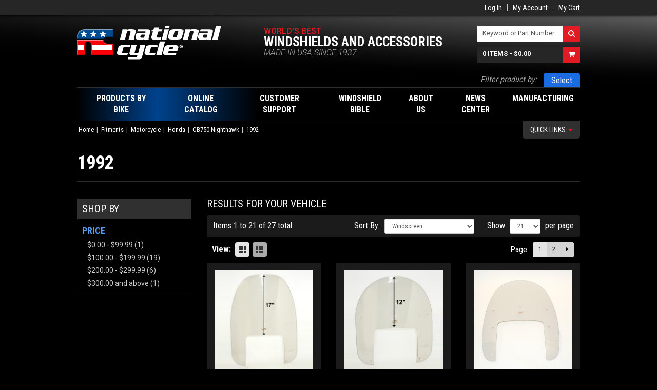

--- FILE ---
content_type: text/html; charset=UTF-8
request_url: http://www.nationalcycle.com/vehicles/motorcycle-1/honda/hondacb750nighthawk/1992hondacb750nighthawk.html
body_size: 9549
content:
<!DOCTYPE html>
<head>
    <meta http-equiv="Content-Type" content="text/html; charset=utf-8" />
<title>1992 Honda CB750 Nighthawk</title>
<meta name="description" content="1992 Honda CB750 Nighthawk" />
<meta name="keywords" content="1992, Honda, CB750, Nighthawk" />
<meta name="robots" content="INDEX,FOLLOW" />
<link rel="icon" href="http://www.nationalcycle.com/skin/frontend/ncweb/default/favicon.ico" type="image/x-icon" />
<link rel="shortcut icon" href="http://www.nationalcycle.com/skin/frontend/ncweb/default/favicon.ico" type="image/x-icon" />
<!--[if lt IE 7]>
<script type="text/javascript">
//<![CDATA[
    var BLANK_URL = 'http://www.nationalcycle.com/js/blank.html';
    var BLANK_IMG = 'http://www.nationalcycle.com/js/spacer.gif';
//]]>
</script>
<![endif]-->
<link rel="stylesheet" type="text/css" href="http://www.nationalcycle.com/media/css/01655a6dac415dd05c4d05d4a08d43e9.css" />
<link rel="stylesheet" type="text/css" href="http://www.nationalcycle.com/media/css/c3ce28910185ec49dbc551c98f91f6d6.css" media="all" />
<script type="text/javascript" src="http://www.nationalcycle.com/media/js/71b96fb95aeaa33ec02475620442ea1d.js"></script>

<script type="text/javascript">
//<![CDATA[
Mage.Cookies.path     = '/';
Mage.Cookies.domain   = '.nationalcycle.com';
//]]>
</script>

<script type="text/javascript">
//<![CDATA[
optionalZipCountries = ["HK","IE","MO","PA"];
//]]>
</script>
<link href="//fonts.googleapis.com/css?family=Roboto:300italic,400,500,700|Roboto+Condensed:400,700|Roboto+Slab:400" rel="stylesheet" type="text/css">
<meta http-equiv="X-UA-Compatible" content="IE=edge,chrome=1">
<meta name="viewport" content="width=1010" />

<!-- Apple Icons -->
<link rel="apple-touch-icon" href="/NC-iPhone-iPad.png" />
<!-- HTML5 shim and Respond.js IE8 support of HTML5 elements and media queries -->
<!--[if lt IE 9]>
  <script src="https://oss.maxcdn.com/libs/html5shiv/3.7.0/html5shiv.js"></script>
  <script src="https://oss.maxcdn.com/libs/respond.js/1.4.2/respond.min.js"></script>
<![endif]-->
<script type="text/javascript">//<![CDATA[
        var Translator = new Translate([]);
        //]]></script></head>
<body class=" catalog-category-view categorypath-vehicles-motorcycle-1-honda-hondacb750nighthawk-1992hondacb750nighthawk-html category-1992hondacb750nighthawk">

        <div id="top-bar-container">
	<header role="top-bar" class="container">
		<div class="right">
			<div class="top-welcome">
											</div>
			<div class="top-links">
 				        
				  
				<ul class="links">
                        <li class="first" ><a href="http://www.nationalcycle.com/customer/account/login/" title="Log In" >Log In</a></li>
                                <li ><a href="http://www.nationalcycle.com/customer/account/" title="My Account" >My Account</a></li>
                                <li class=" last" ><a href="http://www.nationalcycle.com/checkout/cart/" title="My Cart" class="top-link-cart">My Cart</a></li>
            </ul>
			</div>
			<div class="top-languages">
							</div>
		</div>
	</header>
</div>

<div class="container">
	<header role="banner">
		    	
			
		<a href="http://www.nationalcycle.com/" title="National Cycle" class="logo"><strong>National Cycle</strong><img src="http://www.nationalcycle.com/skin/frontend/ncweb/default/images/logo.png" alt="National Cycle" /\
></a>
		<div class="quick-access">
			<div class="brand-tagline">
				<div class="line1">World's Best</div>
				<div class="line2">Windshields and Accessories</div>
				<div class="line3">MADE IN USA Since 1937</div>
			</div>
			<div class="top-search-cart">
				<div class="top-search">
					<form id="search_mini_form" action="http://www.nationalcycle.com/catalogsearch/result/" method="get">
    <div class="form-search">
        <div class="input-group">
            <span class="input-group-addon">
                <label for="search">Search:</label>
            </span>
            <input id="search" type="text" name="q" value="" class="input-text form-control" maxlength="128">
            <span class="input-group-btn">
                <button type="submit" title="Search" class="btn fa fa-search"><span><span class="">Search</span></span></button>
            </span>
        </div>

        <div id="search_autocomplete" class="search-autocomplete"></div>
        <script type="text/javascript">
        //<![CDATA[
            var searchForm = new Varien.searchForm('search_mini_form', 'search', 'Keyword or Part Number');
            searchForm.initAutocomplete('http://www.nationalcycle.com/catalogsearch/ajax/suggest/', 'search_autocomplete');
        //]]>
        </script>
    </div>
</form>
				</div>
				<div class="top-cart">
											      	
				
						  
						  <div class="block-cart" id="minicart">
    <a href="http://www.nationalcycle.com/checkout/cart/" class="cartLink input-group">
        <span class="input-text">
                            <span class="cart-count"><span class="count">0 items</span></span>
                                        - <span class="cart-total"><span class="total"><span class="price">$0.00</span></span></span>
                    </span>
        <span class="input-group-btn">
            <span class="btn fa fa-shopping-cart"></span>
        </span>
    </a>

    <div class="block-content">
        <div id="minicart-messages" class="messages"></div>
                            <p class="empty">You have no items in your shopping cart.</p>
        
            </div>
</div>


				</div>
			</div>
		</div>
			</header>
</div>

<div class="container">
	<div class="filter-products">
		<label>Filter product by:</label>
		<div class="filter-products-bar">
			<div class="filter-products-title"></div>
			<div class="filter-products-actions">
				<a href="#" class="filter-products-edit">Edit</a>
				<span class="spacer"></span>
				<a href="#" class="filter-products-remove">Remove</a>
			</div>
		</div>
	</div>
</div>

	<div class="container">
		<nav class="navbar navbar-main" role="navigation">
			<ul class="nav navbar-nav">
				<li class="parent shop">
					<div class="parent-inner">
	                                        
                                                <a href="#"><span>Products By Bike</span></a>
<ul class="dropdown-menu">
	<li class="first">
		<a href="#"><span>Select Bike</span></a>
	</li>
</ul>					</div>
				</li>
																			<li class="parent full-width-child">
							<div class="parent-inner">
																
								<a href="http://www.nationalcycle.com/catalogs.html">
									Online Catalog								</a>
																																	<ul class="dropdown-menu full-width">
										<li>
											<div class="tabs-vertical">
												<div class="tabs-vertical-nav">
																																																																						<div class="tab">
																<div class="tab-nav">
																	<span class="title">American V-Twin</span>
																</div>
																<div class="tab-content"><p class="dontsplit"><strong>Windshields</strong>

<a href="http://www.nationalcycle.com/catalog/product/view/id/21/category/1561/">VStream&reg; Windscreens</a><br>

<a href="http://www.nationalcycle.com/catalog/product/view/id/27/category/1561/">Wave&reg; Windscreens</a><br>

<a href="http://www.nationalcycle.com/catalog/product/view/id/28/category/1561/">SwitchBlade® Quick-Release Windshields</a><br>

<a href="http://www.nationalcycle.com/catalog/product/view/id/32/category/1561/">Wave QR&reg; Quick Release Fairings</a><br>

<a href="http://www.nationalcycle.com/catalog/product/view/id/33/category/1561/">Spartan® Quick Release Windshields</a><br>

<a href="http://www.nationalcycle.com/catalog/product/view/id/35/category/1561/">Replacement Screens</a><br>

<a href="http://www.nationalcycle.com/catalog/product/view/id/36/category/1561/">Heavy Duty™ Windshields</a><br>

<a href="http://www.nationalcycle.com/catalog/product/view/id/1359/category/1561/">Heritage Line: Beaded Windshield Components</a><br>

<a href="http://www.nationalcycle.com/catalog/product/view/id/39/category/1561/">Dakota 3.0™ Windshields</a><br>

<a href="http://www.nationalcycle.com/catalog/product/view/id/50/category/1561/">Plexifairing™</a><br>

<a href="http://www.nationalcycle.com/catalog/product/view/id/54/category/1561/">Street Shield™ and Street Shield EX™</a><br>

<a href="http://www.nationalcycle.com/catalog/product/view/id/56/category/1561/">Deflector Screen™</a><br>

<a href="http://www.nationalcycle.com/catalog/product/view/id/1198/category/1561/">Mohawk™ Windshield</a><br>

<a href="http://www.nationalcycle.com/catalog/product/view/id/58/category/1561/">Flyscreen®</a></p><p class="dontsplit"><strong>Windshield Accessories</strong>

<a href="http://www.nationalcycle.com/catalog/product/view/id/61/category/1561/">Holdster™ WIndshield Bags</a></p><p class="dontsplit"><strong>Windshield Care</strong>

<a href="http://www.nationalcycle.com/catalog/product/view/id/63/category/1561/">Shield Wash™ and RainZip®</a></p><p class="dontsplit"><strong>Deflectors</strong>

<a href="http://www.nationalcycle.com/catalog/product/view/id/30/category/1561/">Hand Deflectors</a><br>

<a href="http://www.nationalcycle.com/catalog/product/view/id/46/category/1561/">Chrome Lower Deflectors</a><br>

<a href="http://www.nationalcycle.com/catalog/product/view/id/49/category/1561/">Heat Shields</a></p><p class="dontsplit"><strong>Accessory Lights</strong>

<a href="http://www.nationalcycle.com/catalog/product/view/id/72/category/1561/">Spotlight Bars and Accessories</a></p><p class="dontsplit"><strong>Chrome Accessories</strong>

<a href="http://www.nationalcycle.com/catalog/product/view/id/20/category/1561/">Cast Fender Tips and Speedo Cowls</a></p><p class="dontsplit"><strong>Paladin® Scout Accessories</strong>

<a href="http://www.nationalcycle.com/catalog/product/view/id/1148/category/1561/">Quick Release Back Rest/Luggage Racks</a></p></div>
															</div>
																																																																																				<div class="tab">
																<div class="tab-nav">
																	<span class="title">Metric</span>
																</div>
																<div class="tab-content"><p class="dontsplit"><strong>Windshields</strong>

<a href="http://www.nationalcycle.com/catalog/product/view/id/8/category/1561/">VStream® Windscreens</a><br>

<a href="http://www.nationalcycle.com/catalog/product/view/id/1345/category/1561/">VStream® Windscreens for Gold Wings</a><br>

<a href="http://www.nationalcycle.com/catalog/product/view/id/2/category/1561/">SwitchBlade® Quick-Release Windshields</a><br>

<a href="http://www.nationalcycle.com/catalog/product/view/id/1135/category/1561/">Spartan® Quick Release Windshields</a><br>

<a href="http://www.nationalcycle.com/catalog/product/view/id/34/category/1561/">Replacement Screens</a><br>

<a href="http://www.nationalcycle.com/catalog/product/view/id/37/category/1561/">Heavy Duty™ Windshields</a><br>

<a href="http://www.nationalcycle.com/catalog/product/view/id/40/category/1561/">Dakota 3.0™ and Dakota 4.5™ Windshields</a><br>

<a href="http://www.nationalcycle.com/catalog/product/view/id/51/category/1561/">Plexifairing™ and Plexistar™</a><br>

<a href="http://www.nationalcycle.com/catalog/product/view/id/52/category/1561/">Plexifairing GT™</a><br>

<a href="http://www.nationalcycle.com/catalog/product/view/id/55/category/1561/">Street Shield™ and Street Shield EX™</a><br>

<a href="http://www.nationalcycle.com/catalog/product/view/id/57/category/1561/">Deflector Screen™</a><br>

<a href="http://www.nationalcycle.com/catalog/product/view/id/60/category/1561/">F-Series™ Fairings</a><br>

<a href="http://www.nationalcycle.com/catalog/product/view/id/1199/category/1561/">Mohawk™ Windshield</a><br>

<a href="http://www.nationalcycle.com/catalog/product/view/id/59/category/1561/">Flyscreen®</a></p><p class="dontsplit"><strong>Windshield Accessories</strong>

<a href="http://www.nationalcycle.com/catalog/product/view/id/62/category/1561/">Holdster™ Windshield Bags</a></p><p class="dontsplit"><strong>Windshield Care</strong>

<a href="http://www.nationalcycle.com/catalog/product/view/id/64/category/1561/">Shield Wash™ and RainZip®</a></p><p class="dontsplit"><strong>Deflectors</strong>

<a href="http://www.nationalcycle.com/catalog/product/view/id/31/category/1561/">Hand Deflectors</a><br>

<a href="http://www.nationalcycle.com/catalog/product/view/id/47/category/1561/">Chrome Lower Deflectors</a><br>

<a href="http://www.nationalcycle.com/catalog/product/view/id/48/category/1561/">GL1800 Wing Deflectors™</a></p><p class="dontsplit"><strong>Accessory Lights</strong>

<a href="http://www.nationalcycle.com/catalog/product/view/id/73/category/1561/">Spotlight Bars and Accessories</a></p><p class="dontsplit"><strong>Chrome Accessories</strong>

<a href="http://www.nationalcycle.com/catalog/product/view/id/29/category/1561/">Cast Fender Tips and Speedo Cowls</a></p><p class="dontsplit"><strong>Paladin® Accessories</strong>

<a href="http://www.nationalcycle.com/catalog/product/view/id/74/category/1561/">Quick Release Back Rest/Luggage Rack</a><br>

<a href="http://www.nationalcycle.com/catalog/product/view/id/75/category/1561/">Metric Cruiser Highway Bars</a><br>

<a href="http://www.nationalcycle.com/catalog/product/view/id/1322/category/1561/">GL1800 Gold Wing Comfort Bars</a></p><p class="dontsplit"><strong>Extreme Adventure Gear™</strong>

<a href="http://www.nationalcycle.com/catalog/product/view/id/1463/category/1561/">Extreme Adventure Gear™ Side Guards</a><br>

<a href="http://www.nationalcycle.com/catalog/product/view/id/1464/category/1561/">Extreme Adventure Gear™ Accessories</a></p></div>
															</div>
																																																																																				<div class="tab">
																<div class="tab-nav">
																	<span class="title">ATV/UTV</span>
																</div>
																<div class="tab-content"><p class="dontsplit"><strong>Windshields</strong>

<a href="http://www.nationalcycle.com/catalog/product/view/id/1083/category/1561/">Wash'n'Wipe™ SxS UTV Windshields</a><br>

<a href="http://www.nationalcycle.com/catalog/product/view/id/1082/category/1561/">UTV Windshields</a><br>

<a href="http://www.nationalcycle.com/catalog/product/view/id/94/category/1561/">ATV Windshields</a></p><p class="dontsplit"><strong>Windshield Accessories</strong>

<a href="http://www.nationalcycle.com/catalog/product/view/id/95/category/1561/">Holdster™ Windshield Bags</a><br>

<a href="http://www.nationalcycle.com/catalog/product/view/id/1412/category/1561/">Wash'n'Wipe™ Kits for SxS UTV Windshields</a></p><p class="dontsplit"><strong>Windshield Care</strong>

<a href="http://www.nationalcycle.com/catalog/product/view/id/66/category/1561/">Shield Wash™ and RainZip®</a></p><p class="dontsplit"><strong>Deflectors</strong>

<a href="http://www.nationalcycle.com/catalog/product/view/id/1207/category/1561/">AirFlares™ for SxS UTVs</a></p></div>
															</div>
																																																																																				<div class="tab">
																<div class="tab-nav">
																	<span class="title">Gifts and Apparel</span>
																</div>
																<div class="tab-content"></div>
															</div>
																																																																																				<div class="tab">
																<div class="tab-nav">
																	<span class="title">Scooters/Urban Transport</span>
																</div>
																<div class="tab-content"><p class="dontsplit"><strong>Windshields</strong>

<a href="http://www.nationalcycle.com/catalog/product/view/id/92/category/1561/">VStream&reg; Windscreens</a><br>

<a href="http://www.nationalcycle.com/catalog/product/view/id/91/category/1561/">Replacement Screens</a></p><p class="dontsplit"><strong>Windshield Care</strong>

<a href="http://www.nationalcycle.com/catalog/product/view/id/70/category/1561/">Shield Wash™ and RainZip®</a></p></div>
															</div>
																																																																																																																																											<div class="tab">
																<div class="tab-nav">
																	<span class="title">BMW</span>
																</div>
																<div class="tab-content"><p class="dontsplit"><strong>Windshields</strong>

<a href="http://www.nationalcycle.com/catalog/product/view/id/22/category/1561/">VStream&reg; Windscreens</a><br>

<a href="http://www.nationalcycle.com/catalog/product/view/id/38/category/1561/">Heavy Duty™ Windshields</a><br>

<a href="http://www.nationalcycle.com/catalog/product/view/id/41/category/1561/">Dakota 4.5™ Windshields</a><br>

<a href="http://www.nationalcycle.com/catalog/product/view/id/42/category/1561/">ZTechnik® Accessory Windscreens</a><br>

<a href="http://www.nationalcycle.com/catalog/product/view/id/1139/category/1561/">Flyscreen®</a><br>

<a href="http://www.nationalcycle.com/catalog/product/view/id/1245/category/1561/">Mohawk™ Windshield</a></p><p class="dontsplit"><strong>Windshield Accessories</strong>

<a href="http://www.nationalcycle.com/catalog/product/view/id/77/category/1561/">ZTechnik® Mirror Extenders</a><br>

<a href="http://www.nationalcycle.com/catalog/product/view/id/1163/category/1561/">ZTechnik® Windscreen Stabilizer Kit</a></p><p class="dontsplit"><strong>Windshield Care</strong>

<a href="http://www.nationalcycle.com/catalog/product/view/id/65/category/1561/">Shield Wash™ and RainZip®</a></p><p class="dontsplit"><strong>Deflectors</strong>

<a href="http://www.nationalcycle.com/catalog/product/view/id/1200/category/1561/">GS Fairing Winglets</a></p><p class="dontsplit"><strong>Headlight Guards</strong>

<a href="http://www.nationalcycle.com/catalog/product/view/id/1058/category/1561/">ZTechnik® Headlight Guards</a></p><p class="dontsplit"><strong>Carbon Fiber Trim</strong>

<a href="http://www.nationalcycle.com/catalog/product/view/id/24/category/1561/">ZTechnik® Carbon Fiber Trim</a></p><p class="dontsplit"><strong>Anodized Aluminum Trim</strong>

<a href="http://www.nationalcycle.com/catalog/product/view/id/80/category/1561/">ZTechnik® Machined Aluminum ZCaps™</a><br>

<a href="http://www.nationalcycle.com/catalog/product/view/id/81/category/1561/">ZTechnik® Machined Aluminum ZPlugs™</a></p><p class="dontsplit"><strong>Engine Guards</strong>

<a href="http://www.nationalcycle.com/catalog/product/view/id/83/category/1561/">ZTechnik® R-Series Engine Guards</a><br>

<a href="http://www.nationalcycle.com/catalog/product/view/id/1462/category/1561/">ZTechnik® Extreme Adventure Gear™ Side Guards</a></p><p class="dontsplit"><strong>Helmet Locks</strong>

<a href="http://www.nationalcycle.com/catalog/product/view/id/86/category/1561/">ZTechnik® License Plate Bracket Helmet Locks</a></p></div>
															</div>
																																							</div>
												<div class="tabs-vertical-content">
													<div class="tabs-vertical-display"></div>
												</div>
											</div>
										</li>
									</ul>
															</div>
						</li>
													<li class="parent">
					<div class="parent-inner">
                                              	
						
						<a href="http://www.nationalcycle.com/support-intro"><span>Customer Support</span></a>
<ul class="dropdown-menu">
	<li class="first">
		<a href="http://www.nationalcycle.com/support-intro"><span>Service/Support Overview</span></a>
	</li>
	<li>
		<a href="http://www.nationalcycle.com/support-orders"><span>How To Order</span></a>
	</li>
	<li>
		<a href="http://www.nationalcycle.com/support-intl-dist"><span>International Distributors</span></a>
	</li>	
	<li>
		<a href="http://www.nationalcycle.com/support-ship-policy"><span>Shipping and Returns Policy</span></a>
	</li>
	<li>
		<a href="http://www.nationalcycle.com/support-registration-nc"><span>Windshield Warranty Registration</span></a>
	</li>
	<li>
		<a href="http://www.nationalcycle.com/support-catalogs"><span>View/Download a Catalog</span></a>
	</li>
	<li>
		<a href="http://www.nationalcycle.com/support-ispl-parts"><span>Download Product Instruction Sheets</span></a>
	</li>
	<li class=" last">
		<a href="http://www.nationalcycle.com/support-ispl-parts"><span>Order Replacement Parts</span></a>
	</li>
</ul>					</div>
				</li>
				<li class="parent">
					<div class="parent-inner">
						  
                                                <a href="http://www.nationalcycle.com/bible-history-windshield"><span>Windshield Bible</span></a>
<ul class="dropdown-menu">
	<li class="first">
		<a href="http://www.nationalcycle.com/bible-history-windshield"><span>The History of Motorcycle Windshields</span></a>
	</li>
	<li>
		<a href="http://www.nationalcycle.com/bible-why-windshield"><span>Why Buy a Windshield?</span></a>
	</li>
	<li>
		<a href="http://www.nationalcycle.com/bible-height-windshield"><span>Get the Right Height</span></a>
	</li>
	<li>
		<a href="http://www.nationalcycle.com/bible-polycarbonate-windshields"><span>Polycarbonate Windshield Strength</span></a>
	</li>
	<li>
		<a href="http://www.nationalcycle.com/bible-quantum-innovation"><span>Our Quantum&reg; Innovation</span></a>
	</li>
	<li>
		<a href="http://www.nationalcycle.com/bible-rainzip-difference"><span>The RainZip&reg; Difference</span></a>
	</li>
	<li>
		<a href="http://www.nationalcycle.com/bible-caring-windshield"><span>Caring for Your Windshield</span></a>
	</li>
	<li>
		<a href="http://www.nationalcycle.com/bible-windshield-trimming"><span>How to Trim Your Windshield</span></a>
	</li>
	<li class="last">
		<a href="http://www.nationalcycle.com/bible-warranty-windshield"><span>Our 3-Year Unbreakable Warranty</span></a>
	</li>
</ul>					</div>
				</li>
				<li class="parent">
					<div class="parent-inner">
						
                                                <a href="http://www.nationalcycle.com/about-us"><span>About Us</span></a>
<ul class="dropdown-menu">
	<li class="first">
		<a href="http://www.nationalcycle.com/about-us"><span>Who We Are</span></a>
	</li>
	<li>
		<a href="http://www.nationalcycle.com/about-us/timeline/1937-1945"><span>Our Historic Timeline</span></a>
	</li>
	<li>
		<a href="http://www.nationalcycle.com/about-us-brands"><span>National Cycle Brands</span></a>
	</li>
	<li>
		<a href="http://www.nationalcycle.com/about-us-philosophy"><span>Rider*Centrik&trade;: A Culture of Enthusiasts</span></a>
	</li>
	<li class="last">
		<a href="http://www.nationalcycle.com/about-us-ztechnik"><span>Our ZTechnik&reg; Brand</span></a>
	</li>
</ul>                                        </div>
				</li>
				<li class="parent">
                                        <div class="parent-inner">
                                                
                                                <a href="http://www.nationalcycle.com/blog"><span>News Center</span></a>
<ul class="dropdown-menu">
	<li class="first">
		<a href="http://www.nationalcycle.com/blog/category/products"><span>New Products</span></a>
	</li>
	<li>
		<a href="http://www.nationalcycle.com/blog/category/video"><span>Featured Videos</span></a>
	</li>
	<li>
		<a href="http://www.nationalcycle.com/blog/category/news"><span>Company News</span></a>
	</li>
	<li>
		<a href="http://www.nationalcycle.com/blog/category/racing"><span>NC Racing News</span></a>
	</li>
	<li>
		<a href="http://www.nationalcycle.com/blog/category/calendar"><span>Rally/Event Calendar</span></a>
	</li>
	<li>
		<a href="http://www.nationalcycle.com/blog/category/testimonials"><span>Customer Testimonials</span></a>
	</li>
	<li>
		<a href="http://www.nationalcycle.com/blog/category/forsale"><span>Motorcycles for Sale</span></a>
	</li>
	<li>
		<a href="http://www.nationalcycle.com/blog/category/releases"><span>Press Releases</span></a>
	</li>
	<li>
		<a href="http://www.nationalcycle.com/blog/category/downloads"><span>Downloads</span></a>
	</li>
	<li class="last">
		<a href="http://www.nationalcycle.com/blog/category/jobs"><span>Job Postings</span></a>
	</li>
</ul>                                        </div>
				</li>
				<li class="parent">
                                        <div class="parent-inner">
                                                
                                                <a href="http://www.nationalcycle.com/manufacturing-overview"><span>Manufacturing</span></a>
<ul class="dropdown-menu pull-right">
	<li class="first">
		<a href="http://www.nationalcycle.com/manufacturing-overview"><span>Manufacturing Overview</span></a>
	</li>
	<li>
		<a href="http://www.nationalcycle.com/manufacturing-pcq"><span>OEM Manufacturing</span></a>
	</li>
	<li class="last">
		<a href="http://www.nationalcycle.com/manufacturing-iso9001"><span>ISO 9001:2015 Certification</span></a>
	</li>
</ul>                                        </div>

				</li>
			</ul>
		</nav>
	</div>


		<div class="container quick-links-container">
		<div class="quick-links collapse-group">
			<div class="quick-links-nav collapse">
				<div class="quick-links-close fa fa-times"></div>
				<ul>
<li><strong>What's Hot</strong></li>
<li><a href="/catalogs/metric/vstream-mt.html">VStream&reg; Windscreens</a></li>

<li><strong>Support</strong></li>
<li><a href="/support-registration-nc">Windscreen Warranty<br />Registration</a></li>
<li><a href="/support-ispl-parts">Order Replacement Parts</a></li>
<li><a href="/support-catalogs">Download Catalogs</a></li>
<li><a href="/support-ispl-parts">Download Product<br />Instruction Sheets</a></li>
<li><a href="/faq">Frequently Asked<br />Questions</a></li>

<li><strong>News &amp; Events</strong></li>
<li><a href="/blog/category/calendar">Rally/Events Calendar</a></li>
<li><a href="/blog/category/products">New Products</a></li>
<li><a href="/blog/category/jobs">Job Postings</a></li>
</ul>			</div>
			<a href="javascript:;" class="quick-links-toggle" data-toggle="collapse" data-target=".quick-links-nav">Quick Links <b></b></a>
		</div>
	</div>
	
    <div class="container">
            <noscript>
        <div class="global-site-notice noscript">
            <div class="notice-inner">
                <p>
                    <strong>JavaScript seems to be disabled in your browser.</strong><br />
                    You must have JavaScript enabled in your browser to utilize the functionality of this website.                </p>
            </div>
        </div>
    </noscript>
        <ul class="breadcrumb">
            <li class="home">
        		
	      <a href="http://www.nationalcycle.com/" title="Go to Home Page">Home</a>
                </li>
            <li class="category3">
        		
	      <a href="http://www.nationalcycle.com/vehicles.html" title="">Fitments</a>
                </li>
            <li class="category5857">
        		
	      <a href="http://www.nationalcycle.com/vehicles/motorcycle-1.html" title="">Motorcycle</a>
                </li>
            <li class="category394">
        		
	      <a href="http://www.nationalcycle.com/vehicles/motorcycle-1/honda.html" title="">Honda</a>
                </li>
            <li class="category1549">
        		
	      <a href="http://www.nationalcycle.com/vehicles/motorcycle-1/honda/hondacb750nighthawk.html" title="">CB750 Nighthawk</a>
                </li>
            <li class="category1561">
                    <strong>1992</strong>
                </li>
    </ul>
<div class="page-title category-title">
    <h1>1992</h1>
</div>

        <div class="layout layout-2-cols">
            <aside role="complementary">
                <div class="block block-layered-nav">
    <div class="block-title">
        <strong><span>Shop By</span></strong>
    </div>
    <div class="block-content">
                                                <dl id="narrow-by-list">
                                                                                                    <dt>Price</dt>
                    <dd>
<ol>
    <li>
                <a href="http://www.nationalcycle.com/vehicles/motorcycle-1/honda/hondacb750nighthawk/1992hondacb750nighthawk.html?price=-100"><span class="price">$0.00</span> - <span class="price">$99.99</span></a>
                        (1)
            </li>
    <li>
                <a href="http://www.nationalcycle.com/vehicles/motorcycle-1/honda/hondacb750nighthawk/1992hondacb750nighthawk.html?price=100-200"><span class="price">$100.00</span> - <span class="price">$199.99</span></a>
                        (19)
            </li>
    <li>
                <a href="http://www.nationalcycle.com/vehicles/motorcycle-1/honda/hondacb750nighthawk/1992hondacb750nighthawk.html?price=200-300"><span class="price">$200.00</span> - <span class="price">$299.99</span></a>
                        (6)
            </li>
    <li>
                <a href="http://www.nationalcycle.com/vehicles/motorcycle-1/honda/hondacb750nighthawk/1992hondacb750nighthawk.html?price=300-"><span class="price">$300.00</span> and above</a>
                        (1)
            </li>
</ol>
</dd>
                                            </dl>
            <script type="text/javascript">decorateDataList('narrow-by-list')</script>
            </div>
</div>
            </aside>
            <div role="main">
                                

<div class="results-title">Results for your vehicle</div>


            
<div class="category-products">
    <div class="toolbar">
    <div class="pager">
        <p class="amount">
                            Items 1 to 21 of 27 total                    </p>

        <div class="limiter">
            <label>Show</label>
            <select onchange="setLocation(this.value)" class="form-control input-sm">
                            <option value="http://www.nationalcycle.com/vehicles/motorcycle-1/honda/hondacb750nighthawk/1992hondacb750nighthawk.html?limit=9">
                    9                </option>
                            <option value="http://www.nationalcycle.com/vehicles/motorcycle-1/honda/hondacb750nighthawk/1992hondacb750nighthawk.html?limit=21" selected="selected">
                    21                </option>
                            <option value="http://www.nationalcycle.com/vehicles/motorcycle-1/honda/hondacb750nighthawk/1992hondacb750nighthawk.html?limit=30">
                    30                </option>
                            <option value="http://www.nationalcycle.com/vehicles/motorcycle-1/honda/hondacb750nighthawk/1992hondacb750nighthawk.html?limit=all">
                    All                </option>
                        </select> per page        </div>   
                

        <div class="sort-by">
            <label>Sort By:</label>
            <select onchange="setLocation(this.value)" class="form-control input-sm">
            

            			                        <option value="http://www.nationalcycle.com/vehicles/motorcycle-1/honda/hondacb750nighthawk/1992hondacb750nighthawk.html?dir=asc&amp;order=name">
                                Description                        </option>
               	
	

            						
		       <option value="http://www.nationalcycle.com/vehicles/motorcycle-1/honda/hondacb750nighthawk/1992hondacb750nighthawk.html?dir=asc&amp;order=sku">
				SKU			</option>
		
		
	

            			<option value="http://www.nationalcycle.com/vehicles/motorcycle-1/honda/hondacb750nighthawk/1992hondacb750nighthawk.html?dir=asc&amp;order=price">
			Price: Low to High		</option>
		<option value="http://www.nationalcycle.com/vehicles/motorcycle-1/honda/hondacb750nighthawk/1992hondacb750nighthawk.html?dir=desc&amp;order=price">
			Price: High to Low		</option>
	

            					      <option value="http://www.nationalcycle.com/vehicles/motorcycle-1/honda/hondacb750nighthawk/1992hondacb750nighthawk.html?dir=desc&amp;order=windscreen" selected="selected">
				Windscreen			</option>     
		
	

            						
		       <option value="http://www.nationalcycle.com/vehicles/motorcycle-1/honda/hondacb750nighthawk/1992hondacb750nighthawk.html?dir=asc&amp;order=product_type">
				Product Type			</option>
		
		
	

            </select>
	                       </div>
    </div>

        <div class="sorter">
                <p class="view-mode">
                                    <label>View:</label>
                                                <strong title="Grid" class="grid">Grid</strong>&nbsp;
                                                                <a href="http://www.nationalcycle.com/vehicles/motorcycle-1/honda/hondacb750nighthawk/1992hondacb750nighthawk.html?mode=list" title="List" class="list">List</a>&nbsp;
                                                </p>
        
        
    
    
    
        <div class="pages">
        <strong>Page:</strong>
        <ol>
        
        
        
                                    <li class="current active"><span>1</span></li>
                                                <li><a href="http://www.nationalcycle.com/vehicles/motorcycle-1/honda/hondacb750nighthawk/1992hondacb750nighthawk.html?p=2">2</a></li>
                    

        
        
                    <li>
                <a class="next i-next" href="http://www.nationalcycle.com/vehicles/motorcycle-1/honda/hondacb750nighthawk/1992hondacb750nighthawk.html?p=2" title="Next">
                                            <i class="fa fa-caret-right"></i>
                                    </a>
            </li>
                </ol>

    </div>
    
    
    </div>
    </div>
        
    
                            <ul class="products-grid">
                    <li class="item first">
                <div class="item-well">
                    <a href="http://www.nationalcycle.com/vehicles/motorcycle-1/honda/hondacb750nighthawk/1992hondacb750nighthawk/21220.html" title="Heavy Duty™ Replacement Screen for N2220" class="product-image">
                                                                                           
                            <img src="http://www.nationalcycle.com/media/catalog/product/cache/1/small_image/200x/9df78eab33525d08d6e5fb8d27136e95/r/s/rss21220.jpg" alt="Heavy Duty™ Replacement Screen for N2220" />
                                            </a>

                       
                    <h2 class="product-name"><span class="sku">21220</span> <a href="http://www.nationalcycle.com/vehicles/motorcycle-1/honda/hondacb750nighthawk/1992hondacb750nighthawk/21220.html" title="Heavy Duty™ Replacement Screen for N2220">Heavy Duty™ Replacement Screen for N2220</a></h2>
                                                                                                        

                        
    <div class="price-box">
                                                                <span class="regular-price" id="product-price-120">
                                            <span class="price">$179.95</span>                                    </span>
                        
        </div>

                        <div class="actions">
                                <!--Check to make sure that the product type isnt a bundle. If it is, dont show an add to cart button.-Mike Kowols 8/8/16-->
                                                                                             <button type="button" title="Add to Cart" class="button btn-cart" onclick="setLocation('http://www.nationalcycle.com/checkout/cart/add/uenc/aHR0cDovL3d3dy5uYXRpb25hbGN5Y2xlLmNvbS92ZWhpY2xlcy9tb3RvcmN5Y2xlLTEvaG9uZGEvaG9uZGFjYjc1MG5pZ2h0aGF3ay8xOTkyaG9uZGFjYjc1MG5pZ2h0aGF3ay5odG1s/product/120/form_key/e2kZQ9FT9MjJkbMH/')"><span><span>Add to Cart</span></span></button>
                                                    </div>
                                     </div>
            </li>
                                    <li class="item">
                <div class="item-well">
                    <a href="http://www.nationalcycle.com/vehicles/motorcycle-1/honda/hondacb750nighthawk/1992hondacb750nighthawk/21221.html" title="Heavy Duty™ Replacement Screen for N2221" class="product-image">
                                                                                           
                            <img src="http://www.nationalcycle.com/media/catalog/product/cache/1/small_image/200x/9df78eab33525d08d6e5fb8d27136e95/r/s/rss21221.jpg" alt="Heavy Duty™ Replacement Screen for N2221" />
                                            </a>

                       
                    <h2 class="product-name"><span class="sku">21221</span> <a href="http://www.nationalcycle.com/vehicles/motorcycle-1/honda/hondacb750nighthawk/1992hondacb750nighthawk/21221.html" title="Heavy Duty™ Replacement Screen for N2221">Heavy Duty™ Replacement Screen for N2221</a></h2>
                                                                                                        

                        
    <div class="price-box">
                                                                <span class="regular-price" id="product-price-121">
                                            <span class="price">$174.95</span>                                    </span>
                        
        </div>

                        <div class="actions">
                                <!--Check to make sure that the product type isnt a bundle. If it is, dont show an add to cart button.-Mike Kowols 8/8/16-->
                                                                                             <p class="availability out-of-stock"><span>Out of Stock</span></p>
                                                    </div>
                                     </div>
            </li>
                                    <li class="item last">
                <div class="item-well">
                    <a href="http://www.nationalcycle.com/vehicles/motorcycle-1/honda/hondacb750nighthawk/1992hondacb750nighthawk/21290.html" title="Heavy Duty™ Replacement Screen for N2290" class="product-image">
                                                                                           
                            <img src="http://www.nationalcycle.com/media/catalog/product/cache/1/small_image/200x/9df78eab33525d08d6e5fb8d27136e95/r/s/rss21290.jpg" alt="Heavy Duty™ Replacement Screen for N2290" />
                                            </a>

                       
                    <h2 class="product-name"><span class="sku">21290</span> <a href="http://www.nationalcycle.com/vehicles/motorcycle-1/honda/hondacb750nighthawk/1992hondacb750nighthawk/21290.html" title="Heavy Duty™ Replacement Screen for N2290">Heavy Duty™ Replacement Screen for N2290</a></h2>
                                                                                                        

                        
    <div class="price-box">
                                                                <span class="regular-price" id="product-price-123">
                                            <span class="price">$149.95</span>                                    </span>
                        
        </div>

                        <div class="actions">
                                <!--Check to make sure that the product type isnt a bundle. If it is, dont show an add to cart button.-Mike Kowols 8/8/16-->
                                                                                             <button type="button" title="Add to Cart" class="button btn-cart" onclick="setLocation('http://www.nationalcycle.com/checkout/cart/add/uenc/aHR0cDovL3d3dy5uYXRpb25hbGN5Y2xlLmNvbS92ZWhpY2xlcy9tb3RvcmN5Y2xlLTEvaG9uZGEvaG9uZGFjYjc1MG5pZ2h0aGF3ay8xOTkyaG9uZGFjYjc1MG5pZ2h0aGF3ay5odG1s/product/123/form_key/e2kZQ9FT9MjJkbMH/')"><span><span>Add to Cart</span></span></button>
                                                    </div>
                                     </div>
            </li>
                </ul>
                                <ul class="products-grid">
                    <li class="item first">
                <div class="item-well">
                    <a href="http://www.nationalcycle.com/vehicles/motorcycle-1/honda/hondacb750nighthawk/1992hondacb750nighthawk/n2532.html" title="Flyscreen®" class="product-image">
                                                                                           
                            <img src="http://www.nationalcycle.com/media/catalog/product/cache/1/small_image/200x/9df78eab33525d08d6e5fb8d27136e95/l/s/lshomn2532vtx1800c-60.jpg" alt="Flyscreen®" />
                                            </a>

                       
                    <h2 class="product-name"><span class="sku">N2532</span> <a href="http://www.nationalcycle.com/vehicles/motorcycle-1/honda/hondacb750nighthawk/1992hondacb750nighthawk/n2532.html" title="Flyscreen®; Chrome; Light Tint">Flyscreen®; Chrome; Light Tint</a></h2>
                                            <div class="ratings">
                <span class="amount"><a href="http://www.nationalcycle.com/vehicles/motorcycle-1/honda/hondacb750nighthawk/1992hondacb750nighthawk/n2532.html#open-reviews">2 Review(s)</a></span>
    </div>
                                                                

                        
    <div class="price-box">
                                                                <span class="regular-price" id="product-price-362">
                                            <span class="price">$224.95</span>                                    </span>
                        
        </div>

                        <div class="actions">
                                <!--Check to make sure that the product type isnt a bundle. If it is, dont show an add to cart button.-Mike Kowols 8/8/16-->
                                                                                             <button type="button" title="Add to Cart" class="button btn-cart" onclick="setLocation('http://www.nationalcycle.com/checkout/cart/add/uenc/aHR0cDovL3d3dy5uYXRpb25hbGN5Y2xlLmNvbS92ZWhpY2xlcy9tb3RvcmN5Y2xlLTEvaG9uZGEvaG9uZGFjYjc1MG5pZ2h0aGF3ay8xOTkyaG9uZGFjYjc1MG5pZ2h0aGF3ay5odG1s/product/362/form_key/e2kZQ9FT9MjJkbMH/')"><span><span>Add to Cart</span></span></button>
                                                    </div>
                                     </div>
            </li>
                                    <li class="item">
                <div class="item-well">
                    <a href="http://www.nationalcycle.com/vehicles/motorcycle-1/honda/hondacb750nighthawk/1992hondacb750nighthawk/n2532-002.html" title="Flyscreen®" class="product-image">
                                                                                           
                            <img src="http://www.nationalcycle.com/media/catalog/product/cache/1/small_image/200x/9df78eab33525d08d6e5fb8d27136e95/l/s/lshomn2532-002vtx1800c-60.jpg" alt="Flyscreen®" />
                                            </a>

                       
                    <h2 class="product-name"><span class="sku">N2532-002</span> <a href="http://www.nationalcycle.com/vehicles/motorcycle-1/honda/hondacb750nighthawk/1992hondacb750nighthawk/n2532-002.html" title="Flyscreen®; Black; Light Tint">Flyscreen®; Black; Light Tint</a></h2>
                                                                

                        
    <div class="price-box">
                                                                <span class="regular-price" id="product-price-1179">
                                            <span class="price">$174.95</span>                                    </span>
                        
        </div>

                        <div class="actions">
                                <!--Check to make sure that the product type isnt a bundle. If it is, dont show an add to cart button.-Mike Kowols 8/8/16-->
                                                                                             <button type="button" title="Add to Cart" class="button btn-cart" onclick="setLocation('http://www.nationalcycle.com/checkout/cart/add/uenc/aHR0cDovL3d3dy5uYXRpb25hbGN5Y2xlLmNvbS92ZWhpY2xlcy9tb3RvcmN5Y2xlLTEvaG9uZGEvaG9uZGFjYjc1MG5pZ2h0aGF3ay8xOTkyaG9uZGFjYjc1MG5pZ2h0aGF3ay5odG1s/product/1179/form_key/e2kZQ9FT9MjJkbMH/')"><span><span>Add to Cart</span></span></button>
                                                    </div>
                                     </div>
            </li>
                                    <li class="item last">
                <div class="item-well">
                    <a href="http://www.nationalcycle.com/vehicles/motorcycle-1/honda/hondacb750nighthawk/1992hondacb750nighthawk/n2533.html" title="Flyscreen®" class="product-image">
                                                                                           
                            <img src="http://www.nationalcycle.com/media/catalog/product/cache/1/small_image/200x/9df78eab33525d08d6e5fb8d27136e95/l/s/lshomn2533vtx1800c-60.jpg" alt="Flyscreen®" />
                                            </a>

                       
                    <h2 class="product-name"><span class="sku">N2533</span> <a href="http://www.nationalcycle.com/vehicles/motorcycle-1/honda/hondacb750nighthawk/1992hondacb750nighthawk/n2533.html" title="Flyscreen®; Chrome; Dark Tint">Flyscreen®; Chrome; Dark Tint</a></h2>
                                            <div class="ratings">
                <span class="amount"><a href="http://www.nationalcycle.com/vehicles/motorcycle-1/honda/hondacb750nighthawk/1992hondacb750nighthawk/n2533.html#open-reviews">2 Review(s)</a></span>
    </div>
                                                                

                        
    <div class="price-box">
                                                                <span class="regular-price" id="product-price-363">
                                            <span class="price">$244.95</span>                                    </span>
                        
        </div>

                        <div class="actions">
                                <!--Check to make sure that the product type isnt a bundle. If it is, dont show an add to cart button.-Mike Kowols 8/8/16-->
                                                                                             <button type="button" title="Add to Cart" class="button btn-cart" onclick="setLocation('http://www.nationalcycle.com/checkout/cart/add/uenc/aHR0cDovL3d3dy5uYXRpb25hbGN5Y2xlLmNvbS92ZWhpY2xlcy9tb3RvcmN5Y2xlLTEvaG9uZGEvaG9uZGFjYjc1MG5pZ2h0aGF3ay8xOTkyaG9uZGFjYjc1MG5pZ2h0aGF3ay5odG1s/product/363/form_key/e2kZQ9FT9MjJkbMH/')"><span><span>Add to Cart</span></span></button>
                                                    </div>
                                     </div>
            </li>
                </ul>
                                <ul class="products-grid">
                    <li class="item first">
                <div class="item-well">
                    <a href="http://www.nationalcycle.com/vehicles/motorcycle-1/honda/hondacb750nighthawk/1992hondacb750nighthawk/n2533-171.html" title="Flyscreen®" class="product-image">
                                                                                           
                            <img src="http://www.nationalcycle.com/media/catalog/product/cache/1/small_image/200x/9df78eab33525d08d6e5fb8d27136e95/l/s/lshomn2533-002vtx1800c-60.jpg" alt="Flyscreen®" />
                                            </a>

                       
                    <h2 class="product-name"><span class="sku">N2533-002</span> <a href="http://www.nationalcycle.com/vehicles/motorcycle-1/honda/hondacb750nighthawk/1992hondacb750nighthawk/n2533-171.html" title="Flyscreen®; Black; Dark Tint">Flyscreen®; Black; Dark Tint</a></h2>
                                                                

                        
    <div class="price-box">
                                                                <span class="regular-price" id="product-price-1203">
                                            <span class="price">$189.95</span>                                    </span>
                        
        </div>

                        <div class="actions">
                                <!--Check to make sure that the product type isnt a bundle. If it is, dont show an add to cart button.-Mike Kowols 8/8/16-->
                                                                                             <button type="button" title="Add to Cart" class="button btn-cart" onclick="setLocation('http://www.nationalcycle.com/checkout/cart/add/uenc/aHR0cDovL3d3dy5uYXRpb25hbGN5Y2xlLmNvbS92ZWhpY2xlcy9tb3RvcmN5Y2xlLTEvaG9uZGEvaG9uZGFjYjc1MG5pZ2h0aGF3ay8xOTkyaG9uZGFjYjc1MG5pZ2h0aGF3ay5odG1s/product/1203/form_key/e2kZQ9FT9MjJkbMH/')"><span><span>Add to Cart</span></span></button>
                                                    </div>
                                     </div>
            </li>
                                    <li class="item">
                <div class="item-well">
                    <a href="http://www.nationalcycle.com/vehicles/motorcycle-1/honda/hondacb750nighthawk/1992hondacb750nighthawk/n2833-001.html" title="Mohawk™" class="product-image">
                                                                                           
                            <img src="http://www.nationalcycle.com/media/catalog/product/cache/1/small_image/200x/9df78eab33525d08d6e5fb8d27136e95/m/o/mounmn2833-001.jpg" alt="Mohawk™" />
                                            </a>

                       
                    <h2 class="product-name"><span class="sku">N2833-001</span> <a href="http://www.nationalcycle.com/vehicles/motorcycle-1/honda/hondacb750nighthawk/1992hondacb750nighthawk/n2833-001.html" title="Mohawk™ Windshield">Mohawk™ Windshield</a></h2>
                                                                

                        
    <div class="price-box">
                                                                <span class="regular-price" id="product-price-1195">
                                            <span class="price">$289.95</span>                                    </span>
                        
        </div>

                        <div class="actions">
                                <!--Check to make sure that the product type isnt a bundle. If it is, dont show an add to cart button.-Mike Kowols 8/8/16-->
                                                                                             <button type="button" title="Add to Cart" class="button btn-cart" onclick="setLocation('http://www.nationalcycle.com/checkout/cart/add/uenc/aHR0cDovL3d3dy5uYXRpb25hbGN5Y2xlLmNvbS92ZWhpY2xlcy9tb3RvcmN5Y2xlLTEvaG9uZGEvaG9uZGFjYjc1MG5pZ2h0aGF3ay8xOTkyaG9uZGFjYjc1MG5pZ2h0aGF3ay5odG1s/product/1195/form_key/e2kZQ9FT9MjJkbMH/')"><span><span>Add to Cart</span></span></button>
                                                    </div>
                                     </div>
            </li>
                                    <li class="item last">
                <div class="item-well">
                    <a href="http://www.nationalcycle.com/vehicles/motorcycle-1/honda/hondacb750nighthawk/1992hondacb750nighthawk/n2833-002.html" title="Mohawk™" class="product-image">
                                                                                           
                            <img src="http://www.nationalcycle.com/media/catalog/product/cache/1/small_image/200x/9df78eab33525d08d6e5fb8d27136e95/m/o/mounmn2833-002.jpg" alt="Mohawk™" />
                                            </a>

                       
                    <h2 class="product-name"><span class="sku">N2833-002</span> <a href="http://www.nationalcycle.com/vehicles/motorcycle-1/honda/hondacb750nighthawk/1992hondacb750nighthawk/n2833-002.html" title="Mohawk™ Windshield">Mohawk™ Windshield</a></h2>
                                                                

                        
    <div class="price-box">
                                                                <span class="regular-price" id="product-price-1180">
                                            <span class="price">$249.95</span>                                    </span>
                        
        </div>

                        <div class="actions">
                                <!--Check to make sure that the product type isnt a bundle. If it is, dont show an add to cart button.-Mike Kowols 8/8/16-->
                                                                                             <p class="availability out-of-stock"><span>Out of Stock</span></p>
                                                    </div>
                                     </div>
            </li>
                </ul>
                                <ul class="products-grid">
                    <li class="item first">
                <div class="item-well">
                    <a href="http://www.nationalcycle.com/vehicles/motorcycle-1/honda/hondacb750nighthawk/1992hondacb750nighthawk/n25030.html" title="Polycarbonate Deflector Screen™" class="product-image">
                                                                                           
                            <img src="http://www.nationalcycle.com/media/catalog/product/cache/1/small_image/200x/9df78eab33525d08d6e5fb8d27136e95/d/s/dsunmn25030.jpg" alt="Polycarbonate Deflector Screen™" />
                                            </a>

                       
                    <h2 class="product-name"><span class="sku">N25030</span> <a href="http://www.nationalcycle.com/vehicles/motorcycle-1/honda/hondacb750nighthawk/1992hondacb750nighthawk/n25030.html" title="Deflector Screen™; U-Clamp Mount">Deflector Screen™; U-Clamp Mount</a></h2>
                                            <div class="ratings">
                <span class="amount"><a href="http://www.nationalcycle.com/vehicles/motorcycle-1/honda/hondacb750nighthawk/1992hondacb750nighthawk/n25030.html#open-reviews">8 Review(s)</a></span>
    </div>
                                                                

                        
    <div class="price-box">
                                                                <span class="regular-price" id="product-price-1120">
                                            <span class="price">$149.95</span>                                    </span>
                        
        </div>

                        <div class="actions">
                                <!--Check to make sure that the product type isnt a bundle. If it is, dont show an add to cart button.-Mike Kowols 8/8/16-->
                                                                                             <button type="button" title="Add to Cart" class="button btn-cart" onclick="setLocation('http://www.nationalcycle.com/checkout/cart/add/uenc/aHR0cDovL3d3dy5uYXRpb25hbGN5Y2xlLmNvbS92ZWhpY2xlcy9tb3RvcmN5Y2xlLTEvaG9uZGEvaG9uZGFjYjc1MG5pZ2h0aGF3ay8xOTkyaG9uZGFjYjc1MG5pZ2h0aGF3ay5odG1s/product/1120/form_key/e2kZQ9FT9MjJkbMH/')"><span><span>Add to Cart</span></span></button>
                                                    </div>
                                     </div>
            </li>
                                    <li class="item">
                <div class="item-well">
                    <a href="http://www.nationalcycle.com/vehicles/motorcycle-1/honda/hondacb750nighthawk/1992hondacb750nighthawk/n25031.html" title="Polycarbonate Deflector Screen™" class="product-image">
                                                                                           
                            <img src="http://www.nationalcycle.com/media/catalog/product/cache/1/small_image/200x/9df78eab33525d08d6e5fb8d27136e95/d/s/dsunmn25031.jpg" alt="Polycarbonate Deflector Screen™" />
                                            </a>

                       
                    <h2 class="product-name"><span class="sku">N25031</span> <a href="http://www.nationalcycle.com/vehicles/motorcycle-1/honda/hondacb750nighthawk/1992hondacb750nighthawk/n25031.html" title="Deflector Screen™; U-Clamp Mount">Deflector Screen™; U-Clamp Mount</a></h2>
                                            <div class="ratings">
                <span class="amount"><a href="http://www.nationalcycle.com/vehicles/motorcycle-1/honda/hondacb750nighthawk/1992hondacb750nighthawk/n25031.html#open-reviews">7 Review(s)</a></span>
    </div>
                                                                

                        
    <div class="price-box">
                                                                <span class="regular-price" id="product-price-1174">
                                            <span class="price">$154.95</span>                                    </span>
                        
        </div>

                        <div class="actions">
                                <!--Check to make sure that the product type isnt a bundle. If it is, dont show an add to cart button.-Mike Kowols 8/8/16-->
                                                                                             <button type="button" title="Add to Cart" class="button btn-cart" onclick="setLocation('http://www.nationalcycle.com/checkout/cart/add/uenc/aHR0cDovL3d3dy5uYXRpb25hbGN5Y2xlLmNvbS92ZWhpY2xlcy9tb3RvcmN5Y2xlLTEvaG9uZGEvaG9uZGFjYjc1MG5pZ2h0aGF3ay8xOTkyaG9uZGFjYjc1MG5pZ2h0aGF3ay5odG1s/product/1174/form_key/e2kZQ9FT9MjJkbMH/')"><span><span>Add to Cart</span></span></button>
                                                    </div>
                                     </div>
            </li>
                                    <li class="item last">
                <div class="item-well">
                    <a href="http://www.nationalcycle.com/vehicles/motorcycle-1/honda/hondacb750nighthawk/1992hondacb750nighthawk/n25040.html" title="Polycarbonate Deflector Screen™" class="product-image">
                                                                                           
                            <img src="http://www.nationalcycle.com/media/catalog/product/cache/1/small_image/200x/9df78eab33525d08d6e5fb8d27136e95/d/s/dsunmn25030.jpg" alt="Polycarbonate Deflector Screen™" />
                                            </a>

                       
                    <h2 class="product-name"><span class="sku">N25040</span> <a href="http://www.nationalcycle.com/vehicles/motorcycle-1/honda/hondacb750nighthawk/1992hondacb750nighthawk/n25040.html" title="Deflector Screen™; QuickSet™ 7/8&quot; Mount">Deflector Screen™; QuickSet™ 7/8&quot; Mount</a></h2>
                                            <div class="ratings">
                <span class="amount"><a href="http://www.nationalcycle.com/vehicles/motorcycle-1/honda/hondacb750nighthawk/1992hondacb750nighthawk/n25040.html#open-reviews">7 Review(s)</a></span>
    </div>
                                                                

                        
    <div class="price-box">
                                                                <span class="regular-price" id="product-price-1121">
                                            <span class="price">$159.95</span>                                    </span>
                        
        </div>

                        <div class="actions">
                                <!--Check to make sure that the product type isnt a bundle. If it is, dont show an add to cart button.-Mike Kowols 8/8/16-->
                                                                                             <button type="button" title="Add to Cart" class="button btn-cart" onclick="setLocation('http://www.nationalcycle.com/checkout/cart/add/uenc/aHR0cDovL3d3dy5uYXRpb25hbGN5Y2xlLmNvbS92ZWhpY2xlcy9tb3RvcmN5Y2xlLTEvaG9uZGEvaG9uZGFjYjc1MG5pZ2h0aGF3ay8xOTkyaG9uZGFjYjc1MG5pZ2h0aGF3ay5odG1s/product/1121/form_key/e2kZQ9FT9MjJkbMH/')"><span><span>Add to Cart</span></span></button>
                                                    </div>
                                     </div>
            </li>
                </ul>
                                <ul class="products-grid">
                    <li class="item first">
                <div class="item-well">
                    <a href="http://www.nationalcycle.com/vehicles/motorcycle-1/honda/hondacb750nighthawk/1992hondacb750nighthawk/n25041.html" title="Polycarbonate Deflector Screen™" class="product-image">
                                                                                           
                            <img src="http://www.nationalcycle.com/media/catalog/product/cache/1/small_image/200x/9df78eab33525d08d6e5fb8d27136e95/d/s/dsunmn25031.jpg" alt="Polycarbonate Deflector Screen™" />
                                            </a>

                       
                    <h2 class="product-name"><span class="sku">N25041</span> <a href="http://www.nationalcycle.com/vehicles/motorcycle-1/honda/hondacb750nighthawk/1992hondacb750nighthawk/n25041.html" title="Deflector Screen™; QuickSet™ 7/8&quot; Mount">Deflector Screen™; QuickSet™ 7/8&quot; Mount</a></h2>
                                            <div class="ratings">
                <span class="amount"><a href="http://www.nationalcycle.com/vehicles/motorcycle-1/honda/hondacb750nighthawk/1992hondacb750nighthawk/n25041.html#open-reviews">7 Review(s)</a></span>
    </div>
                                                                

                        
    <div class="price-box">
                                                                <span class="regular-price" id="product-price-1175">
                                            <span class="price">$159.95</span>                                    </span>
                        
        </div>

                        <div class="actions">
                                <!--Check to make sure that the product type isnt a bundle. If it is, dont show an add to cart button.-Mike Kowols 8/8/16-->
                                                                                             <button type="button" title="Add to Cart" class="button btn-cart" onclick="setLocation('http://www.nationalcycle.com/checkout/cart/add/uenc/aHR0cDovL3d3dy5uYXRpb25hbGN5Y2xlLmNvbS92ZWhpY2xlcy9tb3RvcmN5Y2xlLTEvaG9uZGEvaG9uZGFjYjc1MG5pZ2h0aGF3ay8xOTkyaG9uZGFjYjc1MG5pZ2h0aGF3ay5odG1s/product/1175/form_key/e2kZQ9FT9MjJkbMH/')"><span><span>Add to Cart</span></span></button>
                                                    </div>
                                     </div>
            </li>
                                    <li class="item">
                <div class="item-well">
                    <a href="http://www.nationalcycle.com/vehicles/motorcycle-1/honda/hondacb750nighthawk/1992hondacb750nighthawk/n25000.html" title="Polycarbonate Street Shield™" class="product-image">
                                                                                           
                            <img src="http://www.nationalcycle.com/media/catalog/product/cache/1/small_image/200x/9df78eab33525d08d6e5fb8d27136e95/s/s/ssunmn25000.jpg" alt="Polycarbonate Street Shield™" />
                                            </a>

                       
                    <h2 class="product-name"><span class="sku">N25000</span> <a href="http://www.nationalcycle.com/vehicles/motorcycle-1/honda/hondacb750nighthawk/1992hondacb750nighthawk/n25000.html" title="Street Shield™; U-Clamp Mount">Street Shield™; U-Clamp Mount</a></h2>
                                            <div class="ratings">
                <span class="amount"><a href="http://www.nationalcycle.com/vehicles/motorcycle-1/honda/hondacb750nighthawk/1992hondacb750nighthawk/n25000.html#open-reviews">3 Review(s)</a></span>
    </div>
                                                                

                        
    <div class="price-box">
                                                                <span class="regular-price" id="product-price-1124">
                                            <span class="price">$179.95</span>                                    </span>
                        
        </div>

                        <div class="actions">
                                <!--Check to make sure that the product type isnt a bundle. If it is, dont show an add to cart button.-Mike Kowols 8/8/16-->
                                                                                             <button type="button" title="Add to Cart" class="button btn-cart" onclick="setLocation('http://www.nationalcycle.com/checkout/cart/add/uenc/aHR0cDovL3d3dy5uYXRpb25hbGN5Y2xlLmNvbS92ZWhpY2xlcy9tb3RvcmN5Y2xlLTEvaG9uZGEvaG9uZGFjYjc1MG5pZ2h0aGF3ay8xOTkyaG9uZGFjYjc1MG5pZ2h0aGF3ay5odG1s/product/1124/form_key/e2kZQ9FT9MjJkbMH/')"><span><span>Add to Cart</span></span></button>
                                                    </div>
                                     </div>
            </li>
                                    <li class="item last">
                <div class="item-well">
                    <a href="http://www.nationalcycle.com/vehicles/motorcycle-1/honda/hondacb750nighthawk/1992hondacb750nighthawk/n25001.html" title="Polycarbonate Street Shield™" class="product-image">
                                                                                           
                            <img src="http://www.nationalcycle.com/media/catalog/product/cache/1/small_image/200x/9df78eab33525d08d6e5fb8d27136e95/s/s/ssunmn25001.jpg" alt="Polycarbonate Street Shield™" />
                                            </a>

                       
                    <h2 class="product-name"><span class="sku">N25001</span> <a href="http://www.nationalcycle.com/vehicles/motorcycle-1/honda/hondacb750nighthawk/1992hondacb750nighthawk/n25001.html" title="Street Shield™; U-Clamp Mount">Street Shield™; U-Clamp Mount</a></h2>
                                            <div class="ratings">
                <span class="amount"><a href="http://www.nationalcycle.com/vehicles/motorcycle-1/honda/hondacb750nighthawk/1992hondacb750nighthawk/n25001.html#open-reviews">1 Review(s)</a></span>
    </div>
                                                                

                        
    <div class="price-box">
                                                                <span class="regular-price" id="product-price-1170">
                                            <span class="price">$179.95</span>                                    </span>
                        
        </div>

                        <div class="actions">
                                <!--Check to make sure that the product type isnt a bundle. If it is, dont show an add to cart button.-Mike Kowols 8/8/16-->
                                                                                             <button type="button" title="Add to Cart" class="button btn-cart" onclick="setLocation('http://www.nationalcycle.com/checkout/cart/add/uenc/aHR0cDovL3d3dy5uYXRpb25hbGN5Y2xlLmNvbS92ZWhpY2xlcy9tb3RvcmN5Y2xlLTEvaG9uZGEvaG9uZGFjYjc1MG5pZ2h0aGF3ay8xOTkyaG9uZGFjYjc1MG5pZ2h0aGF3ay5odG1s/product/1170/form_key/e2kZQ9FT9MjJkbMH/')"><span><span>Add to Cart</span></span></button>
                                                    </div>
                                     </div>
            </li>
                </ul>
                                <ul class="products-grid">
                    <li class="item first">
                <div class="item-well">
                    <a href="http://www.nationalcycle.com/vehicles/motorcycle-1/honda/hondacb750nighthawk/1992hondacb750nighthawk/n25010.html" title="Polycarbonate Street Shield™" class="product-image">
                                                                                           
                            <img src="http://www.nationalcycle.com/media/catalog/product/cache/1/small_image/200x/9df78eab33525d08d6e5fb8d27136e95/s/s/ssunmn25000.jpg" alt="Polycarbonate Street Shield™" />
                                            </a>

                       
                    <h2 class="product-name"><span class="sku">N25010</span> <a href="http://www.nationalcycle.com/vehicles/motorcycle-1/honda/hondacb750nighthawk/1992hondacb750nighthawk/n25010.html" title="Street Shield™; QuickSet™ 7/8&quot; Mount">Street Shield™; QuickSet™ 7/8&quot; Mount</a></h2>
                                            <div class="ratings">
                <span class="amount"><a href="http://www.nationalcycle.com/vehicles/motorcycle-1/honda/hondacb750nighthawk/1992hondacb750nighthawk/n25010.html#open-reviews">1 Review(s)</a></span>
    </div>
                                                                

                        
    <div class="price-box">
                                                                <span class="regular-price" id="product-price-1125">
                                            <span class="price">$184.95</span>                                    </span>
                        
        </div>

                        <div class="actions">
                                <!--Check to make sure that the product type isnt a bundle. If it is, dont show an add to cart button.-Mike Kowols 8/8/16-->
                                                                                             <button type="button" title="Add to Cart" class="button btn-cart" onclick="setLocation('http://www.nationalcycle.com/checkout/cart/add/uenc/aHR0cDovL3d3dy5uYXRpb25hbGN5Y2xlLmNvbS92ZWhpY2xlcy9tb3RvcmN5Y2xlLTEvaG9uZGEvaG9uZGFjYjc1MG5pZ2h0aGF3ay8xOTkyaG9uZGFjYjc1MG5pZ2h0aGF3ay5odG1s/product/1125/form_key/e2kZQ9FT9MjJkbMH/')"><span><span>Add to Cart</span></span></button>
                                                    </div>
                                     </div>
            </li>
                                    <li class="item">
                <div class="item-well">
                    <a href="http://www.nationalcycle.com/vehicles/motorcycle-1/honda/hondacb750nighthawk/1992hondacb750nighthawk/n25011.html" title="Polycarbonate Street Shield™" class="product-image">
                                                                                           
                            <img src="http://www.nationalcycle.com/media/catalog/product/cache/1/small_image/200x/9df78eab33525d08d6e5fb8d27136e95/s/s/ssunmn25001.jpg" alt="Polycarbonate Street Shield™" />
                                            </a>

                       
                    <h2 class="product-name"><span class="sku">N25011</span> <a href="http://www.nationalcycle.com/vehicles/motorcycle-1/honda/hondacb750nighthawk/1992hondacb750nighthawk/n25011.html" title="Street Shield™; QuickSet™ 7/8&quot; Mount">Street Shield™; QuickSet™ 7/8&quot; Mount</a></h2>
                                            <div class="ratings">
                <span class="amount"><a href="http://www.nationalcycle.com/vehicles/motorcycle-1/honda/hondacb750nighthawk/1992hondacb750nighthawk/n25011.html#open-reviews">2 Review(s)</a></span>
    </div>
                                                                

                        
    <div class="price-box">
                                                                <span class="regular-price" id="product-price-1171">
                                            <span class="price">$189.95</span>                                    </span>
                        
        </div>

                        <div class="actions">
                                <!--Check to make sure that the product type isnt a bundle. If it is, dont show an add to cart button.-Mike Kowols 8/8/16-->
                                                                                             <button type="button" title="Add to Cart" class="button btn-cart" onclick="setLocation('http://www.nationalcycle.com/checkout/cart/add/uenc/aHR0cDovL3d3dy5uYXRpb25hbGN5Y2xlLmNvbS92ZWhpY2xlcy9tb3RvcmN5Y2xlLTEvaG9uZGEvaG9uZGFjYjc1MG5pZ2h0aGF3ay8xOTkyaG9uZGFjYjc1MG5pZ2h0aGF3ay5odG1s/product/1171/form_key/e2kZQ9FT9MjJkbMH/')"><span><span>Add to Cart</span></span></button>
                                                    </div>
                                     </div>
            </li>
                                    <li class="item last">
                <div class="item-well">
                    <a href="http://www.nationalcycle.com/vehicles/motorcycle-1/honda/hondacb750nighthawk/1992hondacb750nighthawk/n2567-01.html" title="Street Shield EX™ " class="product-image">
                                                                                           
                            <img src="http://www.nationalcycle.com/media/catalog/product/cache/1/small_image/200x/9df78eab33525d08d6e5fb8d27136e95/e/x/exsumn256vz800.jpg" alt="Street Shield EX™ " />
                                            </a>

                       
                    <h2 class="product-name"><span class="sku">N2567-01</span> <a href="http://www.nationalcycle.com/vehicles/motorcycle-1/honda/hondacb750nighthawk/1992hondacb750nighthawk/n2567-01.html" title="Street Shield EX™ ">Street Shield EX™ </a></h2>
                                            <div class="ratings">
                <span class="amount"><a href="http://www.nationalcycle.com/vehicles/motorcycle-1/honda/hondacb750nighthawk/1992hondacb750nighthawk/n2567-01.html#open-reviews">4 Review(s)</a></span>
    </div>
                                                                

                        
    <div class="price-box">
                                                                <span class="regular-price" id="product-price-373">
                                            <span class="price">$219.95</span>                                    </span>
                        
        </div>

                        <div class="actions">
                                <!--Check to make sure that the product type isnt a bundle. If it is, dont show an add to cart button.-Mike Kowols 8/8/16-->
                                                                                             <button type="button" title="Add to Cart" class="button btn-cart" onclick="setLocation('http://www.nationalcycle.com/checkout/cart/add/uenc/aHR0cDovL3d3dy5uYXRpb25hbGN5Y2xlLmNvbS92ZWhpY2xlcy9tb3RvcmN5Y2xlLTEvaG9uZGEvaG9uZGFjYjc1MG5pZ2h0aGF3ay8xOTkyaG9uZGFjYjc1MG5pZ2h0aGF3ay5odG1s/product/373/form_key/e2kZQ9FT9MjJkbMH/')"><span><span>Add to Cart</span></span></button>
                                                    </div>
                                     </div>
            </li>
                </ul>
                                <ul class="products-grid">
                    <li class="item first">
                <div class="item-well">
                    <a href="http://www.nationalcycle.com/vehicles/motorcycle-1/honda/hondacb750nighthawk/1992hondacb750nighthawk/n2520.html" title="F-Series™ F-15 Sport Fairing" class="product-image">
                                                                                           
                            <img src="http://www.nationalcycle.com/media/catalog/product/cache/1/small_image/200x/9df78eab33525d08d6e5fb8d27136e95/f/s/fssumn2520sv650.jpg" alt="F-Series™ F-15 Sport Fairing" />
                                            </a>

                       
                    <h2 class="product-name"><span class="sku">N2520</span> <a href="http://www.nationalcycle.com/vehicles/motorcycle-1/honda/hondacb750nighthawk/1992hondacb750nighthawk/n2520.html" title="F-Series™ F-15 Sport Fairing">F-Series™ F-15 Sport Fairing</a></h2>
                                            <div class="ratings">
                <span class="amount"><a href="http://www.nationalcycle.com/vehicles/motorcycle-1/honda/hondacb750nighthawk/1992hondacb750nighthawk/n2520.html#open-reviews">4 Review(s)</a></span>
    </div>
                                                                

                        
    <div class="price-box">
                                                                <span class="regular-price" id="product-price-355">
                                            <span class="price">$144.95</span>                                    </span>
                        
        </div>

                        <div class="actions">
                                <!--Check to make sure that the product type isnt a bundle. If it is, dont show an add to cart button.-Mike Kowols 8/8/16-->
                                                                                             <button type="button" title="Add to Cart" class="button btn-cart" onclick="setLocation('http://www.nationalcycle.com/checkout/cart/add/uenc/aHR0cDovL3d3dy5uYXRpb25hbGN5Y2xlLmNvbS92ZWhpY2xlcy9tb3RvcmN5Y2xlLTEvaG9uZGEvaG9uZGFjYjc1MG5pZ2h0aGF3ay8xOTkyaG9uZGFjYjc1MG5pZ2h0aGF3ay5odG1s/product/355/form_key/e2kZQ9FT9MjJkbMH/')"><span><span>Add to Cart</span></span></button>
                                                    </div>
                                     </div>
            </li>
                                    <li class="item">
                <div class="item-well">
                    <a href="http://www.nationalcycle.com/vehicles/motorcycle-1/honda/hondacb750nighthawk/1992hondacb750nighthawk/n2522.html" title="F-Series™ F-15 Tour Fairing" class="product-image">
                                                                                           
                            <img src="http://www.nationalcycle.com/media/catalog/product/cache/1/small_image/200x/9df78eab33525d08d6e5fb8d27136e95/f/s/fssumn2522sv650.jpg" alt="F-Series™ F-15 Tour Fairing" />
                                            </a>

                       
                    <h2 class="product-name"><span class="sku">N2522</span> <a href="http://www.nationalcycle.com/vehicles/motorcycle-1/honda/hondacb750nighthawk/1992hondacb750nighthawk/n2522.html" title="F-Series™ F-15 Tour Fairing">F-Series™ F-15 Tour Fairing</a></h2>
                                            <div class="ratings">
                <span class="amount"><a href="http://www.nationalcycle.com/vehicles/motorcycle-1/honda/hondacb750nighthawk/1992hondacb750nighthawk/n2522.html#open-reviews">4 Review(s)</a></span>
    </div>
                                                                

                        
    <div class="price-box">
                                                                <span class="regular-price" id="product-price-356">
                                            <span class="price">$139.95</span>                                    </span>
                        
        </div>

                        <div class="actions">
                                <!--Check to make sure that the product type isnt a bundle. If it is, dont show an add to cart button.-Mike Kowols 8/8/16-->
                                                                                             <button type="button" title="Add to Cart" class="button btn-cart" onclick="setLocation('http://www.nationalcycle.com/checkout/cart/add/uenc/aHR0cDovL3d3dy5uYXRpb25hbGN5Y2xlLmNvbS92ZWhpY2xlcy9tb3RvcmN5Y2xlLTEvaG9uZGEvaG9uZGFjYjc1MG5pZ2h0aGF3ay8xOTkyaG9uZGFjYjc1MG5pZ2h0aGF3ay5odG1s/product/356/form_key/e2kZQ9FT9MjJkbMH/')"><span><span>Add to Cart</span></span></button>
                                                    </div>
                                     </div>
            </li>
                                    <li class="item last">
                <div class="item-well">
                    <a href="http://www.nationalcycle.com/vehicles/motorcycle-1/honda/hondacb750nighthawk/1992hondacb750nighthawk/n2524.html" title="F-Series™ F-16 Tour Fairing" class="product-image">
                                                                                           
                            <img src="http://www.nationalcycle.com/media/catalog/product/cache/1/small_image/200x/9df78eab33525d08d6e5fb8d27136e95/f/s/fssumn2524gsf1200.jpg" alt="F-Series™ F-16 Tour Fairing" />
                                            </a>

                       
                    <h2 class="product-name"><span class="sku">N2524</span> <a href="http://www.nationalcycle.com/vehicles/motorcycle-1/honda/hondacb750nighthawk/1992hondacb750nighthawk/n2524.html" title="F-Series™ F-16 Tour Fairing">F-Series™ F-16 Tour Fairing</a></h2>
                                            <div class="ratings">
                <span class="amount"><a href="http://www.nationalcycle.com/vehicles/motorcycle-1/honda/hondacb750nighthawk/1992hondacb750nighthawk/n2524.html#open-reviews">3 Review(s)</a></span>
    </div>
                                                                

                        
    <div class="price-box">
                                                                <span class="regular-price" id="product-price-357">
                                            <span class="price">$109.95</span>                                    </span>
                        
        </div>

                        <div class="actions">
                                <!--Check to make sure that the product type isnt a bundle. If it is, dont show an add to cart button.-Mike Kowols 8/8/16-->
                                                                                             <button type="button" title="Add to Cart" class="button btn-cart" onclick="setLocation('http://www.nationalcycle.com/checkout/cart/add/uenc/aHR0cDovL3d3dy5uYXRpb25hbGN5Y2xlLmNvbS92ZWhpY2xlcy9tb3RvcmN5Y2xlLTEvaG9uZGEvaG9uZGFjYjc1MG5pZ2h0aGF3ay8xOTkyaG9uZGFjYjc1MG5pZ2h0aGF3ay5odG1s/product/357/form_key/e2kZQ9FT9MjJkbMH/')"><span><span>Add to Cart</span></span></button>
                                                    </div>
                                     </div>
            </li>
                </ul>
                        <script type="text/javascript">decorateGeneric($$('ul.products-grid'), ['odd','even','first','last'])</script>
    
    <div class="toolbar-bottom">
       <div class="toolbar">
    <div class="pager">
        <p class="amount">
                            Items 1 to 21 of 27 total                    </p>

        <div class="pages">
           
    
    
    
        <div class="pages">
        <strong>Page:</strong>
        <ol>
        
        
        
                                    <li class="current active"><span>1</span></li>
                                                <li><a href="http://www.nationalcycle.com/vehicles/motorcycle-1/honda/hondacb750nighthawk/1992hondacb750nighthawk.html?p=2">2</a></li>
                    

        
        
                    <li>
                <a class="next i-next" href="http://www.nationalcycle.com/vehicles/motorcycle-1/honda/hondacb750nighthawk/1992hondacb750nighthawk.html?p=2" title="Next">
                                            <i class="fa fa-caret-right"></i>
                                    </a>
            </li>
                </ol>

    </div>
    
    
    
        </div>

    </div>

</div>
    </div>
</div>



            </div>
        </div>
    </div>

    <div class="container">
    <footer role="contentinfo">
        <div class="footer-nav"><div class="col first">
	<div class="title">Need Assistance?</div>
	<div class="links">
		<ul>
			<li><a href="http://www.nationalcycle.com/about-contact">Contact Us</a></li>
			<li><a href="http://www.nationalcycle.com/support-intro">Customer Support</a></li>
			<li><a href="http://www.nationalcycle.com/faq">FAQ's</a></li>
		</ul>
	</div>
</div>
<div class="col">
	<div class="title">About Us</div>
	<div class="links">
		<ul>
			<li><a href="http://www.nationalcycle.com/about-us">Who We Are</a></li>
			<li><a href="http://www.nationalcycle.com/about-us-ztechnik">Our ZTechnik&reg; Brand</a></li>
		</ul>
	</div>
</div>
<div class="col">
	<div class="title">National Cycle, Inc.</div>
	<div class="links">
		<ul>
			<li>2200 S. Maywood Drive</li>
			<li>Maywood, IL 60153-1745</li>
			<li>U.S.A.</li>
		</ul>
		<ul>
			<li>708-343-0400</li>
			<li><a href="mailto:info@nationalcycle.com">info@nationalcycle.com</a></li>
		</ul>
	</div>
</div>
<div class="col last">
	<img src="http://www.nationalcycle.com/media/wysiwyg/global/usa.jpg" alt="Made In U.S.A." />
	<p>Follow us on:</p>
	<a href="https://www.facebook.com/nationalcycle" target="_blank" class="social"><img src="http://www.nationalcycle.com/media/wysiwyg/global/Mini_Facebook.png" alt="Facebook" /></a>
	<a href="https://www.youtube.com/user/natcyc" target="_blank" class="social"><img src="http://www.nationalcycle.com/media/wysiwyg/global/Mini_YouTube.png" alt="YouTube" /></a>
	<a href="https://www.instagram.com/nationalcycle/" target="_blank" class="social"><img src="http://www.nationalcycle.com/media/wysiwyg/global/Mini_Instagram.png" alt="Instagram" /></a>
	<a href="https://twitter.com/National_Cycle" target="_blank" class="social"><img src="http://www.nationalcycle.com/media/wysiwyg/global/Mini_Twitter.png" alt="LinkedIn" /></a>
</div></div>
        <div class="footer-bottom">
	        <div class="copyright">Official Website of National Cycle Inc. USA. Copyright ©1998-2026. All rights reserved.</div>
	        <div class="footer-links"><ul class="links">
	<li class="first"><a title="Terms of Use" href="http://www.nationalcycle.com/business-policy">Business Policy</a></li>
	<li><a title="Terms of Use" href="http://www.nationalcycle.com/sustainability-policy">Sustainability Policy</a></li>
	<li><a title="Terms of Use" href="http://www.nationalcycle.com/terms-of-use">Terms of Use</a></li>
	<li class="last"><a title="Privacy Policy" href="http://www.nationalcycle.com/privacy-security">Privacy Policy</a></li>
</ul></div>
	    </div>
    </footer>
</div>
    

<script type="text/javascript">
    var validationForInvisibleCaptchaForm;
    var formToProtectOnPage;

    var onSubmit = function (token) {
            if (validationForInvisibleCaptchaForm.validator.validate()){
                document.getElementById('amasty_invisible_token').setAttribute('value', token);
                document.getElementById('amasty_invisible_token').form.submit();
            } else {
                grecaptcha.reset();
            }
    };

    var onloadCallback = function () {
        formToProtectOnPage.innerHTML +=
            '<input type="hidden" id="amasty_invisible_token" name="amasty_invisible_token" value=""/>';
        validationForInvisibleCaptchaForm = new VarienForm(formToProtectOnPage.id, false);
        var id = "";
        if (!id) {
            id = document.getElementById('amasty_invisible_token').form.querySelector("[type='submit']");
        }
        grecaptcha.render(id, {
            'sitekey': '6Ld_hiYUAAAAAM0Zh_EcPxzPsW358jDf-ppPNat2',
            'callback': onSubmit
        });
    };

    formsToProtect = ["#form-validate","#login-form","#review-form"];
    formsToProtect.forEach(function(item) {
        formToProtect = $$(item)[0];
        if (formToProtect) {
            formToProtectOnPage = formToProtect;
        }
    });
    if (formToProtectOnPage) {
        var recaptchaScript = document.createElement('script');
        recaptchaScript.src = 'https://www.google.com/recaptcha/api.js?onload=onloadCallback&render=explicit';
        recaptchaScript.attributes = 'async defer';
        document.body.appendChild(recaptchaScript);
    }
</script>
    <!--V2hJDVdvXurFv6MVfl9qzcnWODVcsN2r-->
<!--9d65339700f224f325e03402b2c4d89d-->
</body>
</html>
